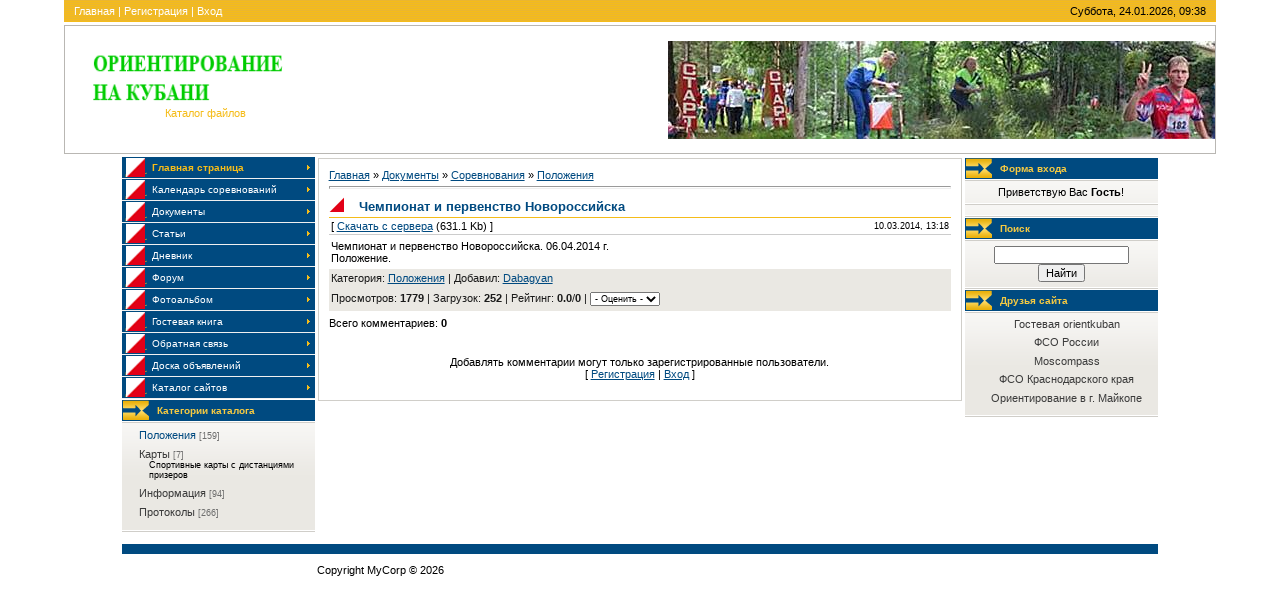

--- FILE ---
content_type: text/html; charset=UTF-8
request_url: http://orient23.ru/load/chempionat_i_pervenstvo_novorossijska/4-1-0-418
body_size: 5091
content:
<html>
<head>
<title>Чемпионат и первенство Новороссийска - Положения - Соревнования - Каталог файлов - Персональный сайт</title>
<link type="text/css" rel="StyleSheet" href="//orient23.my1.ru/_st/my.css" />

	<link rel="stylesheet" href="/.s/src/base.min.css?v=221108" />
	<link rel="stylesheet" href="/.s/src/layer7.min.css?v=221108" />

	<script src="/.s/src/jquery-1.12.4.min.js"></script>
	
	<script src="/.s/src/uwnd.min.js?v=221108"></script>
	<script src="//s765.ucoz.net/cgi/uutils.fcg?a=uSD&ca=2&ug=999&isp=1&r=0.739522010856415"></script>
	<link rel="stylesheet" href="/.s/src/ulightbox/ulightbox.min.css" />
	<link rel="stylesheet" href="/.s/src/social.css" />
	<script src="/.s/src/ulightbox/ulightbox.min.js"></script>
	<script>
/* --- UCOZ-JS-DATA --- */
window.uCoz = {"sign":{"7253":"Начать слайд-шоу","7251":"Запрошенный контент не может быть загружен. Пожалуйста, попробуйте позже.","7254":"Изменить размер","7287":"Перейти на страницу с фотографией.","5458":"Следующий","3125":"Закрыть","5255":"Помощник","7252":"Предыдущий"},"language":"ru","country":"US","site":{"id":"5orient23","domain":"orient23.ru","host":"orient23.my1.ru"},"layerType":7,"module":"load","ssid":"334120203024235542442","uLightboxType":1};
/* --- UCOZ-JS-CODE --- */

		function eRateEntry(select, id, a = 65, mod = 'load', mark = +select.value, path = '', ajax, soc) {
			if (mod == 'shop') { path = `/${ id }/edit`; ajax = 2; }
			( !!select ? confirm(select.selectedOptions[0].textContent.trim() + '?') : true )
			&& _uPostForm('', { type:'POST', url:'/' + mod + path, data:{ a, id, mark, mod, ajax, ...soc } });
		}

		function updateRateControls(id, newRate) {
			let entryItem = self['entryID' + id] || self['comEnt' + id];
			let rateWrapper = entryItem.querySelector('.u-rate-wrapper');
			if (rateWrapper && newRate) rateWrapper.innerHTML = newRate;
			if (entryItem) entryItem.querySelectorAll('.u-rate-btn').forEach(btn => btn.remove())
		}
 function uSocialLogin(t) {
			var params = {"vkontakte":{"height":400,"width":790},"yandex":{"height":515,"width":870},"ok":{"height":390,"width":710},"facebook":{"height":520,"width":950},"google":{"height":600,"width":700}};
			var ref = escape(location.protocol + '//' + ('orient23.ru' || location.hostname) + location.pathname + ((location.hash ? ( location.search ? location.search + '&' : '?' ) + 'rnd=' + Date.now() + location.hash : ( location.search || '' ))));
			window.open('/'+t+'?ref='+ref,'conwin','width='+params[t].width+',height='+params[t].height+',status=1,resizable=1,left='+parseInt((screen.availWidth/2)-(params[t].width/2))+',top='+parseInt((screen.availHeight/2)-(params[t].height/2)-20)+'screenX='+parseInt((screen.availWidth/2)-(params[t].width/2))+',screenY='+parseInt((screen.availHeight/2)-(params[t].height/2)-20));
			return false;
		}
		function TelegramAuth(user){
			user['a'] = 9; user['m'] = 'telegram';
			_uPostForm('', {type: 'POST', url: '/index/sub', data: user});
		}
function loginPopupForm(params = {}) { new _uWnd('LF', ' ', -250, -100, { closeonesc:1, resize:1 }, { url:'/index/40' + (params.urlParams ? '?'+params.urlParams : '') }) }
/* --- UCOZ-JS-END --- */
</script>

	<style>.UhideBlock{display:none; }</style>
	<script type="text/javascript">new Image().src = "//counter.yadro.ru/hit;noadsru?r"+escape(document.referrer)+(screen&&";s"+screen.width+"*"+screen.height+"*"+(screen.colorDepth||screen.pixelDepth))+";u"+escape(document.URL)+";"+Date.now();</script>
</head>

<body style="background:#FFFFFF; margin:0 5% 0 5%; padding:0;">

<!-- Header -->
<table border="0" cellpadding="0" cellspacing="0" width="100%" style="border-bottom:3px solid #FFFFFF;">
<tr><td style="background:url('//src.ucoz.ru/t/962/1.gif') #EBB630;padding:5px 10px 5px 10px;border-bottom:3px solid #FFFFFF;color:#FFFFFF;" class="topLink"><a href="http://orient23.ru/" title="Главная">Главная</a> | <a href="/register" title="Регистрация">Регистрация</a>  | <a href="javascript:;" rel="nofollow" onclick="loginPopupForm(); return false;" title="Вход">Вход</a></td>
<td style="background:url('//src.ucoz.ru/t/962/1.gif') #EBB630;padding:5px 10px 5px 10px;border-bottom:3px solid #FFFFFF;" align="right">Суббота, 24.01.2026, 09:38</td></tr>
<tr><td height="129" colspan="2" style="background:url('//orient23.my1.ru/logo3.jpg') right no-repeat;border:1px solid #B9B7B3;padding-left:100px;">
<P align=left><SPAN style="FONT: 20pt bold Verdana,Tahoma; COLOR: #004a80"><IMG style="LEFT: 75px; WIDTH: 221px; POSITION: absolute; TOP: 46px; HEIGHT: 72px" height=60 alt="" src="/logoSH.gif" width=100 align=left border=0></SPAN></P>
</br>
</br>
</br>
</br>
<span style="color:#F5BC19;">Каталог файлов</span> </td></tr>
</table>
<!-- /Header -->

<table border="0" cellpadding="0" cellspacing="0" width="90%" style="margin-left:5%;margin-right:5%;"><tr><td valign="top">
<!-- Body -->
<table border="0" cellpadding="0" cellspacing="0" width="100%">
<tr>
<td valign="top" style="width:193px;">

<!-- -->
<table border="0" cellpadding="0" cellspacing="0" width="193">
<tr><td>
<!--U1AAMENU1Z--><div style="display:inline;" id="menuDiv"><!-- UcoZMenu --><ul class="uz">
<li class="m"><a class="m" href="http://orient23.ru/">Главная страница</a></li>
<li class="m"><a class="m" href="http://orient23.ru/index/kalendar_sorevnovanij/0-4">Календарь соревнований</a></li>
<li class="m"><a class="m" href="//orient23.my1.ru/load/">Документы</a></li>
<li class="m"><a class="m" href="//orient23.my1.ru/publ/">Статьи</a></li>
<li class="m"><a class="m" href="//orient23.my1.ru/blog/">Дневник</a></li>
<li class="m"><a class="m" href="//orient23.my1.ru/forum/">Форум</a></li>
<li class="m"><a class="m" href="//orient23.my1.ru/photo/">Фотоальбом</a></li>
<li class="m"><a class="m" href="//orient23.my1.ru/gb/">Гостевая книга</a></li>
<li class="m"><a class="m" href="//orient23.my1.ru/index/0-3">Обратная связь</a></li>
<li class="m"><a class="m" href="//orient23.my1.ru/board/">Доска объявлений</a></li>
<li class="m"><a class="m" href="//orient23.my1.ru/dir/">Каталог сайтов</a></li>
</ul><!-- /UcoZMenu --></div><script type="text/javascript">try { var nl=document.getElementById('menuDiv').getElementsByTagName('a'); var found=-1; var url=document.location.href+'/'; var len=0; for (var i=0;i<nl.length;i++){ if (url.indexOf(nl[i].href)>=0){ if (found==-1 || len<nl[i].href.length){ found=i; len=nl[i].href.length; } } } if (found>=0){ nl[found].className='ma'; } } catch(e){}</script><!--/U1AAMENU1Z-->
</td></tr>
</table>
<!--/-->

<!-- -->

<table border="0" cellpadding="0" cellspacing="0" style="border-bottom:1px solid #D0CEC9;border-top:1px solid #FFFFFF;" width="193">
<tr><td height="22" style="background:url('//src.ucoz.ru/t/962/3.gif') #004A80;padding-left:35px;font-size:10px;color:#F6CA42;border-bottom:1px solid #FFFFFF;"><b>Категории каталога</b></td></tr>
<tr><td style="background:url('//src.ucoz.ru/t/962/4.gif') top no-repeat #EAE8E3;border-top:1px solid #D0CEC9;border-bottom:1px solid #FFFFFF;padding:5px;"><table border="0" cellspacing="1" cellpadding="0" width="100%" class="catsTable"><tr>
					<td style="width:100%" class="catsTd" valign="top" id="cid4">
						<a href="/load/4" class="catNameActive">Положения</a>  <span class="catNumData" style="unicode-bidi:embed;">[159]</span> 
					</td></tr><tr>
					<td style="width:100%" class="catsTd" valign="top" id="cid14">
						<a href="/load/14" class="catName">Карты</a>  <span class="catNumData" style="unicode-bidi:embed;">[7]</span> 
<div class="catDescr">Спортивные карты с дистанциями призеров</div>
					</td></tr><tr>
					<td style="width:100%" class="catsTd" valign="top" id="cid5">
						<a href="/load/5" class="catName">Информация</a>  <span class="catNumData" style="unicode-bidi:embed;">[94]</span> 
					</td></tr><tr>
					<td style="width:100%" class="catsTd" valign="top" id="cid6">
						<a href="/load/6" class="catName">Протоколы</a>  <span class="catNumData" style="unicode-bidi:embed;">[266]</span> 
					</td></tr></table></td></tr>
</table>

<!--/-->

<!-- -->
 



<!--/-->

</td>

<td valign="top" style="border-top:1px solid #FFFFFF;border-left:3px solid #FFFFFF;border-right:3px solid #FFFFFF;">
<table border="0" cellpadding="10" cellspacing="0" width="100%" style="border:1px solid #D0CEC9;"><tr><td><table border="0" cellpadding="0" cellspacing="0" width="100%">
<tr>
<td width="80%"><a href="http://orient23.ru/">Главная</a> &raquo; <a href="/load/">Документы</a> &raquo; <a href="/load/2">Соревнования</a> &raquo; <a href="/load/4">Положения</a></td>
<td align="right" style="white-space: nowrap;"></td>
</tr>
</table>
<hr />
<div class="eTitle" style="padding-bottom:3px;">Чемпионат и первенство Новороссийска  </div>
<table border="0" width="100%" cellspacing="0" cellpadding="2" class="eBlock">
<tr><td width="85%">
[ <a href="/load/0-0-0-418-20">Скачать с сервера</a> (631.1 Kb)

 ]
</td><td align="right" style="font-size:7pt;white-space: nowrap;">10.03.2014, 13:18</td></tr>
<tr><td class="eText" colspan="2">Чемпионат и первенство Новороссийска. 06.04.2014 г.<div>Положение.</div></td></tr>
<tr><td class="eDetails1" colspan="2"> Категория: <a href="/load/4">Положения</a> | Добавил: <a href="javascript:;" rel="nofollow" onclick="window.open('/index/8-1', 'up1', 'scrollbars=1,top=0,left=0,resizable=1,width=700,height=375'); return false;">Dabagyan</a> 
  </td></tr>
<tr><td class="eDetails2" colspan="2">Просмотров: <b>1779</b> | Загрузок: <b>252</b>

| Рейтинг: <b>0.0</b>/<b>0</b> | 
	<select id="rt418" name="rating" class="eRating" onchange="eRateEntry(this, 418)" autocomplete=off >
		<option value="0" selected>- Оценить -</option>
		<option value="5">Отлично</option>
		<option value="4">Хорошо</option>
		<option value="3">Неплохо</option>
		<option value="2">Плохо</option>
		<option value="1">Ужасно</option>
	</select></td></tr>
</table>



<table border="0" cellpadding="0" cellspacing="0" width="100%">
<tr><td width="60%" height="25">Всего комментариев: <b>0</b></td><td align="right" height="25"></td></tr>
<tr><td colspan="2"><script>
				function spages(p, link) {
					!!link && location.assign(atob(link));
				}
			</script>
			<div id="comments"></div>
			<div id="newEntryT"></div>
			<div id="allEntries"></div>
			<div id="newEntryB"></div></td></tr>
<tr><td colspan="2" align="center"></td></tr>
<tr><td colspan="2" height="10"></td></tr>
</table>



<div align="center" class="commReg">Добавлять комментарии могут только зарегистрированные пользователи.<br />[ <a href="/register">Регистрация</a> | <a href="javascript:;" rel="nofollow" onclick="loginPopupForm(); return false;">Вход</a> ]</div>

</td></tr></table>
</td>

<td valign="top" style="width:193px;">

<!-- -->
<table border="0" cellpadding="0" cellspacing="0" style="border-bottom:1px solid #D0CEC9;border-top:1px solid #FFFFFF;" width="193">
<tr><td height="22" style="background:url('//src.ucoz.ru/t/962/3.gif') #004A80;padding-left:35px;font-size:10px;color:#F6CA42;border-bottom:1px solid #FFFFFF;"><b>Форма входа</b></td></tr>
<tr><td align="center" style="background:url('//src.ucoz.ru/t/962/4.gif') top no-repeat #EAE8E3;border-top:1px solid #D0CEC9;border-bottom:1px solid #FFFFFF;padding:5px;">Приветствую Вас <b>Гость</b>!</td></tr>
<tr><td align="center" style="background:url('//src.ucoz.ru/t/962/4.gif') top no-repeat #EAE8E3;border-top:1px solid #D0CEC9;border-bottom:1px solid #FFFFFF;padding:5px;"><div id="uidLogForm" class="auth-block" align="center"><a href="javascript:;" onclick="window.open('https://login.uid.me/?site=5orient23&ref='+escape(location.protocol + '//' + ('orient23.ru' || location.hostname) + location.pathname + ((location.hash ? ( location.search ? location.search + '&' : '?' ) + 'rnd=' + Date.now() + location.hash : ( location.search || '' )))),'uidLoginWnd','width=580,height=450,resizable=yes,titlebar=yes');return false;" class="login-with uid" title="Войти через uID" rel="nofollow"><i></i></a><a href="javascript:;" onclick="return uSocialLogin('vkontakte');" data-social="vkontakte" class="login-with vkontakte" title="Войти через ВКонтакте" rel="nofollow"><i></i></a><a href="javascript:;" onclick="return uSocialLogin('facebook');" data-social="facebook" class="login-with facebook" title="Войти через Facebook" rel="nofollow"><i></i></a><a href="javascript:;" onclick="return uSocialLogin('yandex');" data-social="yandex" class="login-with yandex" title="Войти через Яндекс" rel="nofollow"><i></i></a><a href="javascript:;" onclick="return uSocialLogin('google');" data-social="google" class="login-with google" title="Войти через Google" rel="nofollow"><i></i></a><a href="javascript:;" onclick="return uSocialLogin('ok');" data-social="ok" class="login-with ok" title="Войти через Одноклассники" rel="nofollow"><i></i></a></div></td></tr>
</table>
<!--/-->

<!-- -->
 
<!--/-->

<!-- -->

<table border="0" cellpadding="0" cellspacing="0" style="border-bottom:1px solid #D0CEC9;border-top:1px solid #FFFFFF;" width="193">
<tr><td height="22" style="background:url('//src.ucoz.ru/t/962/3.gif') #004A80;padding-left:35px;font-size:10px;color:#F6CA42;border-bottom:1px solid #FFFFFF;"><b>Поиск</b></td></tr>
<tr><td align="center" style="background:url('//src.ucoz.ru/t/962/4.gif') top no-repeat #EAE8E3;border-top:1px solid #D0CEC9;border-bottom:1px solid #FFFFFF;padding:5px;">
		<div class="searchForm">
			<form onsubmit="this.sfSbm.disabled=true" method="get" style="margin:0" action="/search/">
				<div align="center" class="schQuery">
					<input type="text" name="q" maxlength="30" size="20" class="queryField" />
				</div>
				<div align="center" class="schBtn">
					<input type="submit" class="searchSbmFl" name="sfSbm" value="Найти" />
				</div>
				<input type="hidden" name="t" value="0">
			</form>
		</div></td></tr>
</table>

<!--/-->


<!-- -->
<table border="0" cellpadding="0" cellspacing="0" style="border-bottom:1px solid #D0CEC9;border-top:1px solid #FFFFFF;" width="193">
<tr><td height="22" style="background:url('//src.ucoz.ru/t/962/3.gif') #004A80;padding-left:35px;font-size:10px;color:#F6CA42;border-bottom:1px solid #FFFFFF;"><b>Друзья сайта</b></td></tr>
<tr><td align="center" style="background:url('//src.ucoz.ru/t/962/4.gif') top no-repeat #EAE8E3;border-top:1px solid #D0CEC9;border-bottom:1px solid #FFFFFF;padding:5px;"><!--U1FRIENDS1Z--><ul class="uz">
<li class="menus"><a href="http://mod-site.net/gb/u/Dabagyan-1.html" target="_blank" class="noun">Гостевая orientkuban</a></li>
<li class="menus"><a href="http://www.rufso.ru/" target="_blank" class="noun">ФСО России</a></li>
<li class="menus"><a href="http://www.moscompass.ru/news/index.php?m=0" target="_blank" class="noun">Moscompass</a></li>
<li class="menus"><a href="http://www.o-kuban.ru/" target="_blank" class="noun">ФСО Краснодарского края</a></li>
<li class="menus"><a href="//1o-maykop.ucoz.ru/" target="_blank" class="noun">Ориентирование в г. Майкопе</a></li>
</ul><!--/U1FRIENDS1Z--></td></tr>
</table>
<!--/-->

<!-- -->

<!--/-->

</td>
</tr>
</table>
<!-- /Body -->

<!-- Footer -->
<br />
<table border="0" cellpadding="10" cellspacing="0" width="100%" style="border-top:10px solid #004A80;">
<tr><td width="50%" align="center">Copyright MyCorp © 2026</td><td width="50%" align="center"></td></tr>
</table>
<!-- /Footer -->
</td></tr></table>

</body>

</html>
<!-- 0.13939 (s765) -->